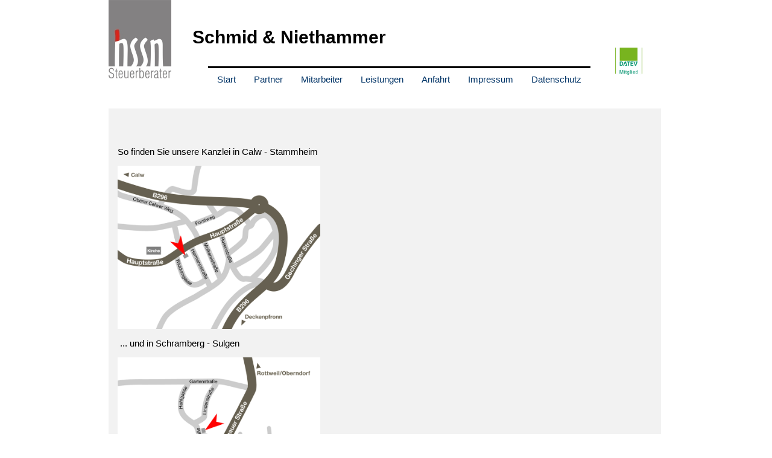

--- FILE ---
content_type: text/html; charset=iso-8859-1
request_url: http://schmid-niethammer.de/Anfahrt/default.html
body_size: 1241
content:
<!DOCTYPE html PUBLIC "-//W3C//DTD XHTML 1.0 Transitional//EN" "http://www.w3.org/TR/xhtml1/DTD/xhtml1-transitional.dtd">
<html dir="ltr" xmlns="http://www.w3.org/1999/xhtml">

<!-- #BeginTemplate "../master.dwt" -->

<head>
<meta content="text/html; charset=utf-8" http-equiv="Content-Type" />
<!-- #BeginEditable "doctitle" -->
<title>HSSN Steuerberater</title>
<style type="text/css">











.auto-style3 {
	border-width: 0px;
}
</style>
<!-- #EndEditable -->
<meta content="Steuerberater, Beratung, Steuererklärung" name="keywords" />
<meta content="Steuerberater in Calw und Schramberg" name="description" />
<link href="../styles/style3.css" media="screen" rel="stylesheet" title="CSS" type="text/css" />
<style type="text/css">

.auto-style1 {
	font-size: large;
}
.auto-style2 {
	border-width: 0;
}
.auto-style3 {
	border-width: 0px;
	font-size: large;
}
.auto-style4 {
	border-width: 0px;
}
</style>
</head>

<body>

<!-- Begin Container -->
<div id="container">
	<!-- Begin Masthead -->
	<div id="masthead">
		<a href="../gruppenbild.html">
		<img alt="Logo" src="../images/logo.png" class="auto-style3" /></a><p class="auto-style1">
		<strong>Schmid &amp; Niethammer</strong></p>
		
		<a href="http://www.datev.de">
		<img alt="datev.de" class="auto-style2" height="45" src="../images/DATEV-Mitglied_4c.jpg" style="float: right" width="45" /></a></div>
	<!-- End Masthead -->
	<!-- Begin Navigation -->
	<div id="navigation" style="margin: -20px 0 0 165px;">
		<ul style="width: 89%">
			<li><a href="../index.html">Start</a></li>
			<li><a href="../Partner/default.html">Partner</a></li>
			<li><a href="../Mitarbeiter/default.html">Mitarbeiter</a></li>
			<li><a href="../Leistungen/default.html">Leistungen</a></li>
			<li><a href="default.html">Anfahrt</a></li>
			<li><a href="../Impressum/default.html">Impressum</a></li>
			<li><a href="../Datenschutz/default.html">Datenschutz</a></li>
		</ul>
	</div>
	<!-- End Navigation -->
	<!-- Begin Page Content -->
	<div id="page_content">
		<!-- Begin Left Column -->
		<div id="column_l" style="left: 0px; top: 0px; width: 886px">
			<!-- #BeginEditable "content" -->
			<h2>&nbsp;</h2>
			<p>So finden Sie unsere Kanzlei in Calw - Stammheim</p>
			<a href="images/anfahrt01.png">
			<img alt="Anfahrt Stammheim" height="271" src="images/anfahrt01.png" width="336" class="auto-style3" /></a>
			<p>&nbsp;... und in Schramberg - Sulgen</p>
			<a href="images/anfahrt02.png">
			<img alt="Anfahrt Sulgen" height="271" src="images/anfahrt02.png" width="336" class="auto-style3" /></a>
			<p>&nbsp;</p>
			<!-- #EndEditable --></div>
		<!-- End Left Column -->
		<!-- Begin Right Column -->
		<!-- End Right Column --></div>
	<!-- End Page Content -->
	<!-- Begin Footer -->
	<div id="footer">
		<a href="http://www.daw-akademie.de">
	<img alt="DAW Akademie" height="31" src="../images/DAW_Logo.png" style="float: right" width="159" class="auto-style4" /></a>
		<p><a href="../index.html">Start</a> | 
		<a href="../Partner/default.html">Partner</a>|
		<a href="../Mitarbeiter/default.html">Mitarbeiter</a> |
		<a href="../Leistungen/default.html">Leistungen</a> |
		<a href="default.html">Anfahrt</a> |
		<a href="../Impressum/default.html">Impressum</a> |
		<a href="../Datenschutz/default.html">Datenschutz</a> </p>
		<p>Copyright © 2021 HSSN Schmid &amp; Niethammer. Alle Rechte vorbehalten.</p>
	</div>
	<!-- End Footer --></div>
<!-- End Container -->

</body>

<!-- #EndTemplate -->

</html>


--- FILE ---
content_type: text/css
request_url: http://schmid-niethammer.de/styles/style3.css
body_size: 712
content:
@import url(layout.css);
body {
	color: black;
	font-size: 15px;
	font-family: Arial, Helvetica, sans-serif;
	background-color: #FFFFFF;
}
#container {
	background-color: #fff;
	width: 920px;
	margin: 0 auto;
	border-top: 0;
	border-right: 0px #b7b7b7 solid;
	border-bottom: 0;
	border-left: 0px #b7b7b7 solid;
	margin-bottom: 20px;
}
#masthead {
	text-align: left;
	background-color: #FFFFFF;
	width: 920px;
}
#navigation {
	background-color: #FFFFFF;
	overflow: hidden;
}
#column_l {
	width: 385px;
	margin: 35px 0 35px 0;
	padding: 0 15px;
	background-color: #f2f2f2;
}
#column_r {
	width: 192px;
	margin: 35px 0 0 0;
	float: right;
	padding: 4px;
	background-color: #a9a9a9;
	position: relative;
}
#footer {
	margin: 0 0 0 0;
	width: 920px;
	text-align: center;
	background-color: #DA251D;
	padding-top: 5px;
	padding-bottom: 5px;
}
/* Formatvorlagen für Mastertitel */
#masthead img {
	margin: 0 35px 0 0;
	float: left;
}
#masthead p {
	font-size: 30px;
	color: #000000;
	margin: 45px 10px 0 135px;
}
#column_r p {
	font-size: 11px;
	margin: 7px;
}
/* Formatvorlagen für die Navigation */
#navigation ul {
	list-style-type: none;
	width: 100%;
	margin: 0;
	padding: 0;
}
#navigation li {
	padding: 0 0 0 0;
	float: left;
}
#navigation a {
	border-top: medium #000000 solid;
	text-decoration: none;
	display: block;
	padding: 10px 15px 5px 15px;
}
#navigation a:hover {
	color: #000;
	text-decoration: none;
	border: 1px solid #DA251D;
	background-color: #DA251D;
}
/* Formatvorlagen für Fußzeile */
#footer p {
	font-size: 11px;
	line-height: 14px;
	color: #000000;
	margin: 1px;
	padding: 1px 1px 1px 170px;
}
#footer a {
	color: #000000;
	text-decoration: underline;
}
#footer a:hover {
	color: #fff;
	text-decoration: none;
}
/* Formatvorlagen für Hyperlinks */
a {
	color: #036;
	text-decoration: none;
}
a:hover {
	color: #808080;
	text-decoration: underline;
}
.style_bold {
	font-weight: bold;
}
.style_italic {
	font-style: italic;
}


--- FILE ---
content_type: text/css
request_url: http://schmid-niethammer.de/styles/layout.css
body_size: 213
content:
body {
	margin: 0;
	padding: 0;
	border: 0;
}
#container {
	padding: 0;
}
#masthead {
	width: auto;
	margin: 0;
	padding: 0;
	overflow: auto;
}
#navigation {
	width: auto;
	padding: 0 0 0 0;
	border: 0;
	clear: both;
}
#column_l {
	position: relative;
	float: left;
}
#column_r {
	float: left;
}
#footer {
	margin: 35px 0 0 0;
	width: auto;
	clear: both;
	overflow: auto;
}
.float_right {
	float:right;
}
.float_left {
	float: left;
}
